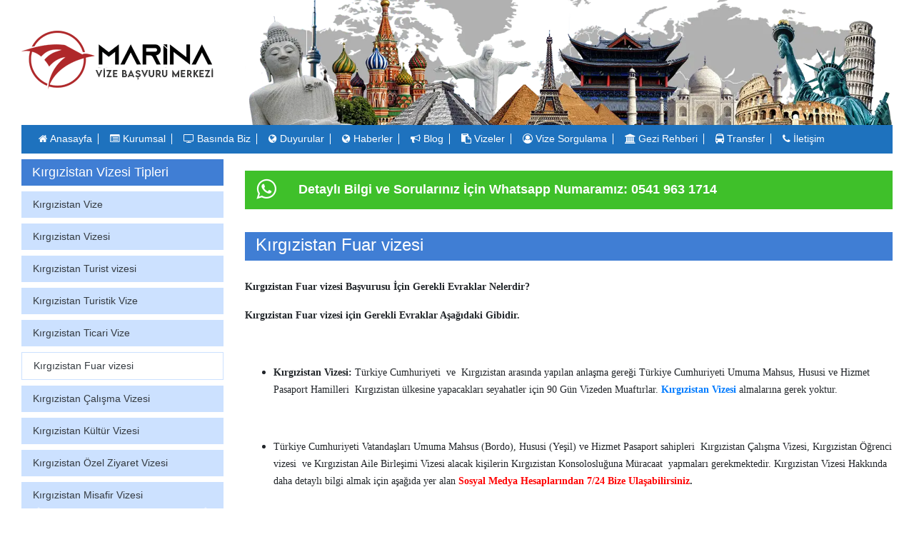

--- FILE ---
content_type: text/html; charset=UTF-8
request_url: https://www.marinavize.com/kirgizistan-konsoloslugu-vize-basvuru-islemleri/kirgizistan-fuar-vizesi
body_size: 10010
content:
<!DOCTYPE html>
<html>
<head>

	<!-- Required meta tags -->
	<meta charset="utf-8">
	<meta name="viewport" content="width=device-width, initial-scale=1, shrink-to-fit=no">
	<link rel="icon"  type="image/png" href="https://www.marinavize.com/marina/galeri/fav.png">
<link rel="canonical" href="https://www.marinavize.com/kirgizistan-konsoloslugu-vize-basvuru-islemleri/kirgizistan-fuar-vizesi" > 
	<title>
		Kırgızistan Fuar vizesi Başvurusu | Marina Vize Başvuru Merkezi	</title>
	<meta name="description" content=
	"
	Kırgızistan Fuar vizesi Başvuru işlemlerinizi Türkiyenin Herhangi bir ilinden Marina Vize Başvuru Merkezi Aracılığıyla Yapabilirsiniz.								">
 								<meta name="keywords" content=
								"
								Kırgızistan Vize, Kırgızistan Fuar Vizesi, Kırgızistan Fuar vizesi işlemleri, Kırgızistan Fuar Vizesi Başvurusu, Kırgızistan Fuar Vizesi Ücreti, Kırgızistan Fuar Vizesi Alınır, Kırgızistan Fuar Vizesi Kaç para															">


<script src="https://code.jquery.com/jquery-3.5.1.slim.min.js" integrity="sha384-DfXdz2htPH0lsSSs5nCTpuj/zy4C+OGpamoFVy38MVBnE+IbbVYUew+OrCXaRkfj" crossorigin="anonymous"></script>
															<link rel="stylesheet" href="https://stackpath.bootstrapcdn.com/bootstrap/4.5.0/css/bootstrap.min.css" integrity="sha384-9aIt2nRpC12Uk9gS9baDl411NQApFmC26EwAOH8WgZl5MYYxFfc+NcPb1dKGj7Sk" crossorigin="anonymous">
															<link href="https://stackpath.bootstrapcdn.com/font-awesome/4.7.0/css/font-awesome.min.css" rel="stylesheet" integrity="sha384-wvfXpqpZZVQGK6TAh5PVlGOfQNHSoD2xbE+QkPxCAFlNEevoEH3Sl0sibVcOQVnN" crossorigin="anonymous">
															<link rel="stylesheet" type="text/css" href="https://www.marinavize.com/style.css">
															<link rel="stylesheet" type="text/css" href="https://cdnjs.cloudflare.com/ajax/libs/ekko-lightbox/5.3.0/ekko-lightbox.css">
                
														</head>
														<body >
															<header>
		<div class="container-fluid pc">

			<div class="row justify-content-center">
				<div class="col-7 logo col-md-3">
					<a href="https://www.marinavize.com/" title="Marina Vize">
						<img class="img-fluid" src="https://www.marinavize.com/marina/galeri/logo.png" alt="Marina Vize">
					</a>
				</div>
				<div class="col-5 pc-hide">
					<!-- Top Navigation Menu -->
					<div class="topnav">
						<!-- Navigation links (hidden by default) -->
						<div id="myLinks">
							<ul class="navbar-nav">
								<li class="nav-item active">
									<a class="nav-link"  title="Anasayfa" href="https://www.marinavize.com/">
										<i class="fa fa-home"></i> Anasayfa 
									</a>							
								</li>
								<li class="nav-item active">
									<a class="nav-link" title="kurumsal" href="https://www.marinavize.com/kurumsal">
										<i class=" fa fa-list-alt"></i> Kurumsal
									</a>							
								</li>
								<li class="nav-item active">
									<a class="nav-link" title="Basında Biz" href="https://www.marinavize.com/basinda-biz/">
										<i class=" fa fa-tv"></i > Basında Biz
									</a>							
								</li>
								<li class="nav-item active">
									<a class="nav-link"  href="https://www.marinavize.com/duyurular/">
										<i class=" fa fa-globe"></i> Duyurular
									</a>							
								</li>
								<li class="nav-item active">
									<a class="nav-link"  href="https://www.marinavize.com/news/">
										<i class=" fa fa-globe"></i> Haberler
									</a>							
								</li>
								<li class="nav-item active">
									<a  class="nav-link" href="https://www.marinavize.com/blog/">
										<i class=" fa fa-bullhorn"></i> Blog
									</a>							
								</li>
								
								<li class="nav-item active">
									<a  class="nav-link" href="https://www.marinavize.com/vizeler">
										<i class=" fa fa-paste"></i> Vizeler
									</a>							
								</li>
								<li class="nav-item active">
									<a  class="nav-link" href="https://www.marinavize.com/vize-sorgulama/">
										<i class="fa fa-user-circle-o"></i> Vize Sorgulama
									</a>						
								</li>
								<li class="nav-item active">
									<a  class="nav-link" href="https://www.marinavize.com/gezi-rehberi/">
										<i class="fa fa-university"></i > Gezi Rehberi
									</a>						
								</li>
								<li class="nav-item active">
									<a  class="nav-link" href="https://www.marinavize.com/transfer">
										<i class=" fa fa-bus"></i> Transfer
									</a>							
								</li>
								<li class="nav-item active">
									<a  class="nav-link" href="https://www.marinavize.com/iletisim">
										<i class=" fa fa-phone"></i> İletişim
									</a>				
								</li>
							</ul>
						</div>
						<!-- "Hamburger menu" / "Bar icon" to toggle the navigation links -->
						<a href="javascript:void(0);" class="icon" onclick="myFunction()">
							<i class="fa fa-bars"></i>
						</a>
					</div>

				</div>
				<div class="col-9 mobil-hide">
					<img class="img-fluid" src="https://www.marinavize.com/marina/galeri/top_bar-1.webp" alt="marina vize" title="marina vize">
				</div>

				<div class="col-12 mobil-hide  mx-auto">
					<nav class="navbar navbar-expand-md navbar-dark nav-spec ">
						<button class="navbar-toggler " type="button" data-toggle="collapse" data-target="#navbarNav" aria-controls="navbarNav" aria-expanded="false" aria-label="Toggle navigation">
							<span class="navbar-toggler-icon"></span>
						</button>
						<div class="collapse navbar-collapse" id="navbarNav">
							<ul class="navbar-nav">
								<li class="nav-item active">
									<a class="nav-link"  title="Anasayfa" href="https://www.marinavize.com/">
										<i class="fa fa-home"></i> Anasayfa 
										<span class="ml-2"> </span>
									</a>							
								</li>
								<li class="nav-item active">
									<a class="nav-link" title="kurumsal" href="https://www.marinavize.com/kurumsal">
										<i class=" fa fa-list-alt"></i> Kurumsal
										<span class="ml-2"> </span>
									</a>							
								</li>
								<li class="nav-item active">
									<a class="nav-link" title="Basında Biz" href="https://www.marinavize.com/basinda-biz/">
										<i class=" fa fa-tv"></i > Basında Biz
										<span class="ml-2"> </span>
									</a>							
								</li>
								<li class="nav-item active">
									<a class="nav-link"  href="https://www.marinavize.com/duyurular/">
										<i class=" fa fa-globe"></i> Duyurular
										<span class="ml-2"> </span>
									</a>							
								</li>
								<li class="nav-item active">
									<a class="nav-link"  href="https://www.marinavize.com/news/">
										<i class=" fa fa-globe"></i> Haberler
										<span class="ml-2"> </span>
									</a>							
								</li>
								<li class="nav-item active">
									<a  class="nav-link" href="https://www.marinavize.com/blog/">
										<i class=" fa fa-bullhorn"></i> Blog
										<span class="ml-2"> </span>
									</a>							
								</li>
							
								<li class="nav-item active">
									<a  class="nav-link" href="https://www.marinavize.com/vizeler">
										<i class=" fa fa-paste"></i> Vizeler
										<span class="ml-2"> </span>
									</a>							
								</li>
								<li class="nav-item active">
									<a  class="nav-link" href="https://www.marinavize.com/vize-sorgulama/">
										<i class="fa fa-user-circle-o"></i> Vize Sorgulama
										<span class="ml-2"> </span>
									</a>						
								</li>
								<li class="nav-item active">
									<a  class="nav-link" href="https://www.marinavize.com/gezi-rehberi/">
										<i class="fa fa-university"></i > Gezi Rehberi
										<span class="ml-2"> </span>
									</a>						
								</li>
								<li class="nav-item active">
									<a  class="nav-link" href="https://www.marinavize.com/transfer">
										<i class=" fa fa-bus"></i> Transfer
										<span class="ml-2"> </span>
									</a>							
								</li>
								<li class="nav-item active">
									<a  class="nav-link" href="https://www.marinavize.com/iletisim">
										<i class=" fa fa-phone"></i> İletişim
									</a>				
								</li>
							</ul>
						</div>
					</nav>	
				</div>

			</div>

				<div class="col-12  TopTel pc-hide ">
					<div class="row">
						<div class="col-6  Ttel">
							<a href="tel:+905389547458" onclick="gtag('event', 'phone', { 'event_category' : 'click'});"><i class="fa fa-phone-square"></i><p>Şimdi Arayın</p></a>
						</div>				



						<div class="col-6 Twhats" id="TopWhatsapp">
							<input type="hidden" name="" id="kategoricek" value="">
							<a rel="nofollow" href="https://api.whatsapp.com/send?phone=905389547458&amp;text=Merhaba"><i class="fa fa-whatsapp"></i><p>Şimdi Yazın</p></a>
						</div>
					</div>


					
				</div>


		</div>

	</header>
															<div class="container-fluid pc">
		<div class="row">
			<div class="col-4 col-md-3 mobil-hide">

				<div style="color: #ffffff;text-align: left;margin-bottom: 2px !important;padding-top: 5px !important;padding-bottom: 5px !important;padding-left: 15px !important;background-color: #407ed4 !important; font-size: 18px; font-weight: 400;  " class=" mt-2 " >Kırgızistan Vizesi Tipleri</div>

										<div class="mt-2 visa-type"  style="">
							<div class="pb-2">
							</div>
							<a class="ml-3 text-dark" href="https://www.marinavize.com/kirgizistan-konsoloslugu-vize-basvuru-islemleri/kirgizistan-vize" title="Kırgızistan Vize">Kırgızistan Vize</a>
							<div class="pt-2">
							</div>

						</div>

											<div class="mt-2 visa-type"  style="">
							<div class="pb-2">
							</div>
							<a class="ml-3 text-dark" href="https://www.marinavize.com/kirgizistan-konsoloslugu-vize-basvuru-islemleri/kirgizistan-vizesi" title="Kırgızistan Vizesi">Kırgızistan Vizesi</a>
							<div class="pt-2">
							</div>

						</div>

											<div class="mt-2 visa-type"  style="">
							<div class="pb-2">
							</div>
							<a class="ml-3 text-dark" href="https://www.marinavize.com/kirgizistan-konsoloslugu-vize-basvuru-islemleri/kirgizistan-turist-vizesi" title="Kırgızistan Turist vizesi">Kırgızistan Turist vizesi</a>
							<div class="pt-2">
							</div>

						</div>

											<div class="mt-2 visa-type"  style="">
							<div class="pb-2">
							</div>
							<a class="ml-3 text-dark" href="https://www.marinavize.com/kirgizistan-konsoloslugu-vize-basvuru-islemleri/kirgizistan-turistik-vize" title="Kırgızistan Turistik Vize">Kırgızistan Turistik Vize</a>
							<div class="pt-2">
							</div>

						</div>

											<div class="mt-2 visa-type"  style="">
							<div class="pb-2">
							</div>
							<a class="ml-3 text-dark" href="https://www.marinavize.com/kirgizistan-konsoloslugu-vize-basvuru-islemleri/kirgizistan-ticari-vize" title="Kırgızistan Ticari Vize">Kırgızistan Ticari Vize</a>
							<div class="pt-2">
							</div>

						</div>

											<div class="mt-2 visa-type"  style="background-color:#FFFFFF;    border: 1px solid #CCE1FF;}">
							<div class="pb-2">
							</div>
							<a class="ml-3 text-dark" href="https://www.marinavize.com/kirgizistan-konsoloslugu-vize-basvuru-islemleri/kirgizistan-fuar-vizesi" title="Kırgızistan Fuar vizesi">Kırgızistan Fuar vizesi</a>
							<div class="pt-2">
							</div>

						</div>

											<div class="mt-2 visa-type"  style="">
							<div class="pb-2">
							</div>
							<a class="ml-3 text-dark" href="https://www.marinavize.com/kirgizistan-konsoloslugu-vize-basvuru-islemleri/kirgizistan-calisma-vizesi" title="Kırgızistan Çalışma Vizesi">Kırgızistan Çalışma Vizesi</a>
							<div class="pt-2">
							</div>

						</div>

											<div class="mt-2 visa-type"  style="">
							<div class="pb-2">
							</div>
							<a class="ml-3 text-dark" href="https://www.marinavize.com/kirgizistan-konsoloslugu-vize-basvuru-islemleri/kirgizistan-kultur-vizesi" title="Kırgızistan Kültür Vizesi">Kırgızistan Kültür Vizesi</a>
							<div class="pt-2">
							</div>

						</div>

											<div class="mt-2 visa-type"  style="">
							<div class="pb-2">
							</div>
							<a class="ml-3 text-dark" href="https://www.marinavize.com/kirgizistan-konsoloslugu-vize-basvuru-islemleri/kirgizistan-ozel-ziyaret-vizesi" title="Kırgızistan Özel Ziyaret Vizesi">Kırgızistan Özel Ziyaret Vizesi</a>
							<div class="pt-2">
							</div>

						</div>

											<div class="mt-2 visa-type"  style="">
							<div class="pb-2">
							</div>
							<a class="ml-3 text-dark" href="https://www.marinavize.com/kirgizistan-konsoloslugu-vize-basvuru-islemleri/kirgizistan-misafir-vizesi" title="Kırgızistan Misafir Vizesi">Kırgızistan Misafir Vizesi</a>
							<div class="pt-2">
							</div>

						</div>

					
					<div class="row">
						<div class="col-12 mt-2">
							<div id="carouselExampleControls" class="carousel slide" data-ride="carousel">
								<div class="carousel-inner">
																			</div>
										<a class="carousel-control-prev" href="#carouselExampleControls" role="button" data-slide="prev">
											<span class="carousel-control-prev-icon" aria-hidden="true"></span>
											<span class="sr-only">Previous</span>
										</a>
										<a class="carousel-control-next" href="#carouselExampleControls" role="button" data-slide="next">
											<span class="carousel-control-next-icon" aria-hidden="true"></span>
											<span class="sr-only">Next</span>
										</a>
									</div>	
								</div>

								<div class="col-12 mt-4">
									<iframe width="100%" height="250" src="" frameborder="0" allow="accelerometer; autoplay; encrypted-media; gyroscope; picture-in-picture" allowfullscreen></iframe>
								</div>

							</div>

						</div>
						<div class="col-12 col-md-9">
							<br>
							<div class="visa-whatsapp-text-3 mobil-hide" style="background-color: #3FC02A; color:white; min-height: 50px;">
								<i class="fa fa-whatsapp fa-2x ml-3 visa-whatsapp" style="position:absolute; margin-top: 10px;"></i>
								<div  style="margin-left: 60px; padding: 15px;">
									<strong class="visa-whatsapp-text" style="font-size: 18px;line-height: 18px;"><span class="visa-whatsapp-text-1">Detaylı Bilgi ve Sorularınız İçin</span> <span class="visa-whatsapp-text-2"> Whatsapp Numaramız: 0541 963 1714</span></strong></div>

								</div>
								<div class="col-12 col-md-12">

									<div class="row mt-3">
										
										<div class="col-12 mt-1 col-md-2 mr-1 visa-menu visa-menu-basvuru text-center pc-hide" data-toggle="collapse" href="#collapseExample"role="button" aria-expanded="false" aria-controls="collapseExample">
											<a>
												<div class="mb-2"></div>
												<strong>Diğer Vize Çeşitleri</strong>
												<div class="mt-2"></div>
											</a>
										</div>


									</div>



								</div>
								<div class="container-fluid">
									<div class="row">

										<div class="col-12" >
											<div class="collapse" id="collapseExample">
												<div class="card card-body" style="border:none!important;">
																												<div class="mt-2 visa-type">
																<div class="pb-2">
																</div>
																<a class="ml-3 text-dark" href="https://www.marinavize.com/kirgizistan-konsoloslugu-vize-basvuru-islemleri/kirgizistan-vize">Kırgızistan Vize</a>
																<div class="pt-2">
																</div>

															</div>

																													<div class="mt-2 visa-type">
																<div class="pb-2">
																</div>
																<a class="ml-3 text-dark" href="https://www.marinavize.com/kirgizistan-konsoloslugu-vize-basvuru-islemleri/kirgizistan-vizesi">Kırgızistan Vizesi</a>
																<div class="pt-2">
																</div>

															</div>

																													<div class="mt-2 visa-type">
																<div class="pb-2">
																</div>
																<a class="ml-3 text-dark" href="https://www.marinavize.com/kirgizistan-konsoloslugu-vize-basvuru-islemleri/kirgizistan-turist-vizesi">Kırgızistan Turist vizesi</a>
																<div class="pt-2">
																</div>

															</div>

																													<div class="mt-2 visa-type">
																<div class="pb-2">
																</div>
																<a class="ml-3 text-dark" href="https://www.marinavize.com/kirgizistan-konsoloslugu-vize-basvuru-islemleri/kirgizistan-turistik-vize">Kırgızistan Turistik Vize</a>
																<div class="pt-2">
																</div>

															</div>

																													<div class="mt-2 visa-type">
																<div class="pb-2">
																</div>
																<a class="ml-3 text-dark" href="https://www.marinavize.com/kirgizistan-konsoloslugu-vize-basvuru-islemleri/kirgizistan-ticari-vize">Kırgızistan Ticari Vize</a>
																<div class="pt-2">
																</div>

															</div>

																													<div class="mt-2 visa-type">
																<div class="pb-2">
																</div>
																<a class="ml-3 text-dark" href="https://www.marinavize.com/kirgizistan-konsoloslugu-vize-basvuru-islemleri/kirgizistan-fuar-vizesi">Kırgızistan Fuar vizesi</a>
																<div class="pt-2">
																</div>

															</div>

																													<div class="mt-2 visa-type">
																<div class="pb-2">
																</div>
																<a class="ml-3 text-dark" href="https://www.marinavize.com/kirgizistan-konsoloslugu-vize-basvuru-islemleri/kirgizistan-calisma-vizesi">Kırgızistan Çalışma Vizesi</a>
																<div class="pt-2">
																</div>

															</div>

																													<div class="mt-2 visa-type">
																<div class="pb-2">
																</div>
																<a class="ml-3 text-dark" href="https://www.marinavize.com/kirgizistan-konsoloslugu-vize-basvuru-islemleri/kirgizistan-kultur-vizesi">Kırgızistan Kültür Vizesi</a>
																<div class="pt-2">
																</div>

															</div>

																													<div class="mt-2 visa-type">
																<div class="pb-2">
																</div>
																<a class="ml-3 text-dark" href="https://www.marinavize.com/kirgizistan-konsoloslugu-vize-basvuru-islemleri/kirgizistan-ozel-ziyaret-vizesi">Kırgızistan Özel Ziyaret Vizesi</a>
																<div class="pt-2">
																</div>

															</div>

																													<div class="mt-2 visa-type">
																<div class="pb-2">
																</div>
																<a class="ml-3 text-dark" href="https://www.marinavize.com/kirgizistan-konsoloslugu-vize-basvuru-islemleri/kirgizistan-misafir-vizesi">Kırgızistan Misafir Vizesi</a>
																<div class="pt-2">
																</div>

															</div>

														
													</div>
												</div>
											</div>
										</div>
									</div>
									<div class="col-12 col-md-12">
										<div class="row mt-3">

																<div class="col-12 mb-4" style="background-color: #407ED4;">
						<h4 class="mt-1" style="color: white;text-align: left; font-weight: 400 "> Kırgızistan Fuar vizesi 		
					</h4>
				</div>
 
				
				<div class="row">
					<div class="col-md-12">
						<p class="MsoNormal"><b><span style="font-size:10.5pt;line-height:115%;
font-family:&quot;Tahoma&quot;,&quot;sans-serif&quot;">Kırgızistan Fuar vizesi Başvurusu İçin Gerekli Evraklar
Nelerdir?</span></b><span style="font-size:10.5pt;line-height:115%;font-family:
&quot;Tahoma&quot;,&quot;sans-serif&quot;"><o:p></o:p></span></p><p class="MsoNormal"><b><span style="font-size:10.5pt;line-height:115%;
font-family:&quot;Tahoma&quot;,&quot;sans-serif&quot;">Kırgızistan Fuar vizesi için Gerekli Evraklar Aşağıdaki
Gibidir.</span></b><span style="font-size:10.5pt;line-height:115%;font-family:
&quot;Tahoma&quot;,&quot;sans-serif&quot;"><o:p></o:p></span></p><p class="MsoNormal"><o:p>&nbsp;</o:p></p><ul style="margin-top:0cm" type="disc">
 <li class="MsoNormal"><b><span style="font-size:10.5pt;line-height:115%;font-family:&quot;Tahoma&quot;,&quot;sans-serif&quot;">Kırgızistan
     Vizesi:&nbsp;</span></b><span style="font-size:10.5pt;line-height:115%;
     font-family:&quot;Tahoma&quot;,&quot;sans-serif&quot;">Türkiye Cumhuriyeti&nbsp; ve&nbsp; Kırgızistan
     arasında yapılan anlaşma gereği Türkiye Cumhuriyeti Umuma Mahsus, Hususi
     ve Hizmet Pasaport Hamilleri&nbsp; Kırgızistan&nbsp;ülkesine yapacakları
     seyahatler için 90 Gün Vizeden Muaftırlar.&nbsp;</span><a href="https://www.marinavize.com/kirgizistan-konsoloslugu-vize-basvuru-islemleri/kirgizistan-vizesi" target="_blank"><b><span style="font-size:10.5pt;line-height:115%;
     font-family:&quot;Tahoma&quot;,&quot;sans-serif&quot;">Kırgızistan Vizesi</span></b></a><span style="font-size:10.5pt;line-height:115%;font-family:&quot;Tahoma&quot;,&quot;sans-serif&quot;">&nbsp;almalarına
     gerek yoktur.<o:p></o:p></span></li>
</ul><p class="MsoNormal"><span style="font-size:10.5pt;line-height:115%;font-family:
&quot;Tahoma&quot;,&quot;sans-serif&quot;"><o:p>&nbsp;</o:p></span></p><ul style="margin-top:0cm" type="disc">
 <li class="MsoNormal"><span style="font-size:10.5pt;line-height:115%;font-family:&quot;Tahoma&quot;,&quot;sans-serif&quot;">Türkiye
     Cumhuriyeti Vatandaşları Umuma Mahsus (Bordo), Hususi (Yeşil) ve Hizmet
     Pasaport sahipleri&nbsp; Kırgızistan&nbsp;Çalışma Vizesi, Kırgızistan&nbsp;Öğrenci
     vizesi&nbsp; ve Kırgızistan&nbsp;Aile Birleşimi Vizesi alacak kişilerin Kırgızistan&nbsp;Konsolosluğuna
     Müracaat&nbsp; yapmaları gerekmektedir. Kırgızistan&nbsp;Vizesi Hakkında
     daha detaylı bilgi almak için aşağıda yer alan&nbsp;<b><span style="color:red">Sosyal Medya Hesaplarından 7/24 Bize Ulaşabilirsiniz</span>.</b>&nbsp;
     <o:p></o:p></span></li>
</ul><p class="MsoNormal"><span style="font-size:10.5pt;line-height:115%;font-family:
&quot;Tahoma&quot;,&quot;sans-serif&quot;"><o:p>&nbsp;</o:p></span></p><ul style="margin-top:0cm" type="disc">
 <li class="MsoNormal"><b><span style="font-size:10.5pt;line-height:115%;font-family:&quot;Tahoma&quot;,&quot;sans-serif&quot;">Kırgızistan
     Turist Vizesi:&nbsp;</span></b><span style="font-size:10.5pt;line-height:
     115%;font-family:&quot;Tahoma&quot;,&quot;sans-serif&quot;">Türkiye ve Kırgızistan arasında
     yapılan anlaşma sayesinde, turistik seyahatlerde belirli bir süre için
     vize istenmemektedir. Bir Türk vatandaşı, 6 aylık süre içinde Kırgızistan
     ülkesinde 90 gün kalma hakkına sahiptir. 90 günlük süre tek seferde kalma
     hakkına sahiptirler. 90 gün tamamlandıktan sonra ülkeden çıkış yapılması
     gerekmektedir.&nbsp;<o:p></o:p></span></li>
</ul><p class="MsoNormal"><span style="font-size:10.5pt;line-height:115%;font-family:
&quot;Tahoma&quot;,&quot;sans-serif&quot;"><o:p>&nbsp;</o:p></span></p><ul style="margin-top:0cm" type="disc">
 <li class="MsoNormal"><b><span style="font-size:10.5pt;line-height:115%;font-family:&quot;Tahoma&quot;,&quot;sans-serif&quot;">Kırgızistan
     Ticari Vize:&nbsp;</span></b><span style="font-size:10.5pt;line-height:
     115%;font-family:&quot;Tahoma&quot;,&quot;sans-serif&quot;">Türkiye Cumhuriyeti Umuma Mahsus,
     Hususi ve Hizmet Pasaport Hamilleri ticari amaçlı yapacakları
     seyahatlerden 90 günü aşmamak kaydıyla Vizeden muaftırlar.<o:p></o:p></span></li>
</ul><p class="MsoNormal"><span style="font-size:10.5pt;line-height:115%;font-family:
&quot;Tahoma&quot;,&quot;sans-serif&quot;"><o:p>&nbsp;</o:p></span></p><ul style="margin-top:0cm" type="disc">
 <li class="MsoNormal"><b><span style="font-size:10.5pt;line-height:115%;font-family:&quot;Tahoma&quot;,&quot;sans-serif&quot;">Kırgızistan
     Fuar Vizesi:&nbsp;</span></b><span style="font-size:10.5pt;line-height:
     115%;font-family:&quot;Tahoma&quot;,&quot;sans-serif&quot;">Türkiye Cumhuriyeti Umuma Mahsus,
     Hususi ve Hizmet Pasaport Hamilleri Fuara katılım amaçlı yapacakları
     seyahatlerden 90 günü aşmamak kaydıyla Vizeden muaftırlar.<o:p></o:p></span></li>
</ul><p class="MsoNormal"><span style="font-size:10.5pt;line-height:115%;font-family:
&quot;Tahoma&quot;,&quot;sans-serif&quot;"><o:p>&nbsp;</o:p></span></p><ul style="margin-top:0cm" type="disc">
 <li class="MsoNormal"><b><span style="font-size:10.5pt;line-height:115%;font-family:&quot;Tahoma&quot;,&quot;sans-serif&quot;">Kırgızistan
     Çalışma Vizesi:&nbsp;</span></b><span style="font-size:10.5pt;line-height:
     115%;font-family:&quot;Tahoma&quot;,&quot;sans-serif&quot;">Anılan ülkede çalışma iznine sahip
     olmak için, Kırgızistan Çalışma Bakanlığı birimine başvuru yapılması
     zorunludur. İzni alabilmek için çeşitli belgeler istenmektedir. Onaylanan
     izinler, 6 ay ya da 1 yıl süre için verilmektedir. Eğer, çok büyük bir
     yatırım söz konusu ise istisnai durumlarda 2 yıllık çalışma izni
     verilebilmektedir. Çalışma iznine sahip olan kişiler, izinde belirtilen iş
     yeri dışında çalışamazlar. Çalışma Vizesi işlemleri acentemiz tarafından yapılmamaktadır. Lütfen Konsoloslukla İletişime geçiniz. Diğer Ülke Vizeleri hakkında daha detaylı bilgi almak için aşağıda yer alan&nbsp;<b><span style="color:red">Sosyal Medya Hesaplarından 7/24 Bize Ulaşabilirsiniz</span></b>.&nbsp;<br>
     <!--[if !supportLineBreakNewLine]--><br>
     <!--[endif]--><o:p></o:p></span></li>
 <li class="MsoNormal"><b><span style="font-size:10.5pt;line-height:115%;font-family:&quot;Tahoma&quot;,&quot;sans-serif&quot;">Kırgızistan&nbsp;Eğitim
     Vizesi:&nbsp;&nbsp;</span></b><span style="font-size:10.5pt;line-height:
     115%;font-family:&quot;Tahoma&quot;,&quot;sans-serif&quot;">Kırgızistan ülkesinde bulunan
     herhangi bir üniversitenin kabul davetiyesini alan öğrenciler, eğitim ya
     da vize danışmanlığı yapan firmalardan destek alarak gerekli belgeleri
     hazırlayabilirler. Öğrencilerden istenen belgeler detaylı bilgi almak
     için&nbsp;Kırgızistan&nbsp;Konsolosluğuna Müracaat&nbsp; yapmaları
     gerekmektedir. Kırgızistan Eğitim Vizesi işlemleri acentemiz tarafından yapılmamaktadır. Lütfen Konsoloslukla İletişime geçiniz. Diğer Ülke Vizeleri hakkında daha detaylı bilgi almak
     için aşağıda yer alan&nbsp;<b><span style="color:red">Sosyal Medya
     Hesaplarından 7/24 Bize Ulaşabilirsiniz.</span></b><o:p></o:p></span></li>
</ul><p class="MsoNormal"><span style="font-size:10.5pt;line-height:115%;font-family:
&quot;Tahoma&quot;,&quot;sans-serif&quot;"><o:p>&nbsp;</o:p></span></p><p style="margin: 10px 0px 22px; border-color: rgb(225, 225, 225); border-style: solid; border-width: 0px; zoom: 1; -webkit-tap-highlight-color: rgba(0, 0, 0, 0); color: rgb(51, 51, 51); font-family: tahoma; font-size: 14px;">





























</p><ul style="margin-top:0cm" type="disc">
 <li class="MsoNormal"><b><span style="font-size:10.5pt;line-height:115%;font-family:&quot;Tahoma&quot;,&quot;sans-serif&quot;">Kırgızistan
     Aile Birleşim Vizesi (Kırgızistan Evlilik Vizesi):&nbsp;</span></b><span style="font-size:10.5pt;line-height:115%;font-family:&quot;Tahoma&quot;,&quot;sans-serif&quot;">Kırgızistan
     vatandaşı ile evliyseniz ya da orda oturumu olan eşinizden dolayı vize
     almak isteyen kişilerin Aile birleşim vizesi almaları gerekmektedir. Aile
     Birleşim vizesi&nbsp;hakkında detaylı bilgi almak için&nbsp;Kırgızistan&nbsp;Konsolosluğuna
     Müracaat&nbsp; yapmaları gerekmektedir. Kırgızistan&nbsp;Aile birleşim
     Vizesi işlemleri acentemiz tarafından yapılmamaktadır. Lütfen Konsoloslukla İletişime geçiniz. Diğer Ülke Vizeleri hakkında daha detaylı bilgi almak için aşağıda yer alan&nbsp;<b><span style="color:red">Sosyal Medya Hesaplarından 7/24 Bize Ulaşabilirsiniz.</span></b><o:p></o:p></span></li>
</ul>    													<div class="col-12">
								<img class="img-fluid" src="https://www.marinavize.com/baslik.gif">
								<div class="row">

									<div class="col">
										<img class="img-fluid" src="https://www.marinavize.com/facebook.png" alt="Marina Vize"  />
									</div>
									<div class="col">
										<img class="img-fluid" src="https://www.marinavize.com/twitter.png" alt="Marina Vize"  />
									</div>
									<div class="col">
										<img class="img-fluid" src="https://www.marinavize.com/instagram.png" alt="Marina Vize"  />
									</div>

								</div>


							</div>
																	</div>
				</div>
										<div class="container-fluid mt-4 pc">
							<h4 class="mt-1 custom-baslik" style="color: white;text-align: left; line-height: 20px; 
							font-size: 18px; font-weight: 500 "> &nbsp;&nbsp;Kırgızistan Fuar vizesi Ücreti
						</h4>
						<div class="table-responsive" style=" border:1px solid #E3E5E5;font-size:14px;">

							<table style="display: table;" class="table table-responsive ">
								<thead>
									<tr class="footable-header">
										<th style="display: table-cell; text-align: center; border:1px solid #E3E5E5;font-size:14px;">Vize Süresi</th>
										<th style="display: table-cell; text-align: center; border:1px solid #E3E5E5;font-size:14px;">Vize Tipi</th>
										<th style="display: table-cell; text-align: center; border:1px solid #E3E5E5;font-size:14px;">Giriş Sayısı</th>
										<th style="display: table-cell; text-align: center; border:1px solid #E3E5E5;font-size:14px;">İşlem Süresi</th>
										<th style="display: table-cell; text-align: center; border:1px solid #E3E5E5;font-size:14px;">Toplam Ücret</th>
									</tr>
								</thead>
								<tbody>
																	</tbody>
							</table>
							<div >
															</div>
						</div>
					</div>

				
								<div class="row mt-3">
					<div class="col-12">
						<div class="row">
							<div class="mr-1 ml-3" style="position:relative;border-radius: 50%;width: 33px;height: 33px;background: #55EB4C;border: 3px solid #55EB4C;"><a rel="nofollow" href="https://api.whatsapp.com/send?text=Rusya%20Vize%20https%3A%2F%2Fwww.marinavize.com%2Frusya-konsoloslugu-vize-basvuru-islemleri%2Frusya-vize" title="whatsapp"><i style="margin-top:2px;color:white;margin-left: 4px;font-size:23px;" class="fa fa-whatsapp fa-2x"></i> </a>
							</div>
							<div class="mr-1" style="border-radius: 50%;width: 33px;height: 33px;background: #3C589A;border: 3px solid #3C589A;">
								<a rel="nofollow" href="https://www.facebook.com/login.php?skip_api_login=1&api_key=966242223397117&signed_next=1&next=https%3A%2F%2Fwww.facebook.com%2Fsharer%2Fsharer.php%3Fu%3Dhttps%253A%252F%252Fwww.marinavize.com%252Frusya-konsoloslugu-vize-basvuru-islemleri%252Frusya-vize&cancel_url=https%3A%2F%2Fwww.facebook.com%2Fdialog%2Fclose_window%2F%3Fapp_id%3D966242223397117%26connect%3D0%23_%3D_&display=popup&locale=tr_TR">
									<i style="margin-top:2px;color:white;margin-left: 7px;font-size:23px;" class="fa fa-facebook fa-2x"></i> 
								</a>
							</div>
							<div class="mr-1" style="border-radius: 50%;width: 33px;height: 33px;background: #55ACEE;border: 3px solid #55ACEE;">
								<a rel="nofollow" href="https://twitter.com/intent/tweet?text=Rusya%20Vize&url=https%3A%2F%2Fwww.marinavize.com%2Frusya-konsoloslugu-vize-basvuru-islemleri%2Frusya-vize">
									<i style="margin-top:2px;color:white;margin-left: 4px;font-size:23px;" class="fa fa-twitter fa-2x"></i>
								</a> 
							</div>
							<div class="mr-1" style="border-radius: 50%;width: 33px;height: 33px;background: #0077B5;border: 3px solid #0077B5;">
								<a rel="nofollow" href="https://www.linkedin.com/uas/login?session_redirect=https%3A%2F%2Fwww.linkedin.com%2FshareArticle%3Fmini%3Dtrue%26url%3Dhttps%253A%252F%252Fwww.marinavize.com%252Frusya-konsoloslugu-vize-basvuru-islemleri%252Frusya-vize%26title%3DRusya%2520Vize"><i style="margin-top:2px;color:white;margin-left: 4px;font-size:23px;" class="fa fa-linkedin fa-2x"></i></a> 
							</div>
							<div class="mr-1" style="border-radius: 50%;width: 33px;height: 33px;background: #DD4B39;border: 3px solid #DD4B39;">
								<a rel="nofollow" href="https://plus.google.com/up/?continue=https://plus.google.com/share?url%3Dhttps://www.marinavize.com/rusya-konsoloslugu-vize-basvuru-islemleri/rusya-vize"><i style="margin-top:3px;color:white;margin-left: 2px;font-size:20px;" class="fa fa-google-plus fa-2x"></i> </a>
							</div>
							<div class="mr-1" style="border-radius: 50%;width: 33px;height: 33px;background: #8B628F;border: 3px solid #8B628F;">
								<a  rel="nofollow" href="viber://forward?text=Rusya%20Vize https%3A%2F%2Fwww.marinavize.com%2Frusya-konsoloslugu-vize-basvuru-islemleri%2Frusya-vize"><i style="margin-top:2px;color:white;margin-left: 4px;font-size:23px;" class="fa fa-phone fa-2x"></i></a>
							</div>
							<div class="mr-1" style="border-radius: 50%;width: 33px;height: 33px;background: #29435D;border: 3px solid #29435D;">
								<a rel="nofollow" href="https://www.tumblr.com/share?v=3&u=https%3A%2F%2Fwww.marinavize.com%2Frusya-konsoloslugu-vize-basvuru-islemleri%2Frusya-vize&t=Rusya%20Vize&s=">
									<i style="margin-top:2px;color:white;margin-left: 6px;font-size:23px;" class="fa fa-tumblr fa-2x"></i>
								</a>
							</div>
							<div class="mr-1" style="border-radius: 50%;width: 33px;height: 33px;background: #CC2329;border: 3px solid #CC2329;">
								<a rel="nofollow" href="https://tr.pinterest.com/marinavize/"><i style="margin-top:2px;color:white;margin-left: 3px;font-size:23px;" class="fa fa-pinterest fa-2x"></i></a> 
							</div>

							<div class="mr-1" style="border-radius: 50%;width: 33px;height: 33px;background: #649A3F;border: 3px solid #649A3F;">			<a href=""><i style="margin-top:2px;color:white;margin-left: 3px;font-size:20px;" class="fa fa-envelope fa-2x"></i> </a>
							</div>
							<div class="mr-1" style="border-radius: 50%;width: 33px;height: 33px;background: #FD6500;border: 3px solid #FD6500;">
								<a onclick="window.print()" href="">
									<i style="margin-top:1px;color:white;margin-left: 3px;font-size:23px;" class="fa fa-print fa-2x"></i> 
								</a>

							</div>

						</div>

					</div>
				</div>
 
 	<div class="col-12 desktop-hide">
 <iframe width="100%" height="250" src="" frameborder="0" allow="accelerometer; autoplay; encrypted-media; gyroscope; picture-in-picture" allowfullscreen></iframe>
 </div>
									
				
					</div>


	</div>

	<div class="row mt-3">

		<div class="col-12 col-md-6">
			<h2 style="color: #ffffff;text-align: center;font-size: 15px;" class="custom-baslik">Büyükelçilik / Konsolosluk</h2>
								<h3 style="color: #ffffff;text-align: left;font-size: 12px;background-color: #EFEFEF;color:black;">&nbsp;Kırgızistan Ankara Büyükelçiliği</h3>

					<p><i style="color: rgb(38, 43, 44); font-family: Dp-SansSerif, &quot;Helvetica Neue&quot;, Helvetica, Arial, sans-serif; font-size: 14px;">Ambassador&nbsp;<span style="font-weight: 700;">Ruslan Kazakbaev</span></i><br style="color: rgb(38, 43, 44); font-family: Dp-SansSerif, &quot;Helvetica Neue&quot;, Helvetica, Arial, sans-serif; font-size: 14px;"><br style="color: rgb(38, 43, 44); font-family: Dp-SansSerif, &quot;Helvetica Neue&quot;, Helvetica, Arial, sans-serif; font-size: 14px;"><span style="font-weight: 700; color: rgb(38, 43, 44); font-family: Dp-SansSerif, &quot;Helvetica Neue&quot;, Helvetica, Arial, sans-serif; font-size: 14px;">Chancery:</span><br style="color: rgb(38, 43, 44); font-family: Dp-SansSerif, &quot;Helvetica Neue&quot;, Helvetica, Arial, sans-serif; font-size: 14px;"><span style="color: rgb(38, 43, 44); font-family: Dp-SansSerif, &quot;Helvetica Neue&quot;, Helvetica, Arial, sans-serif; font-size: 14px;">Turan Güneş Bulvarı Galip Erdem Cad. No: 25, 06450 Yıldız Oran</span><br style="color: rgb(38, 43, 44); font-family: Dp-SansSerif, &quot;Helvetica Neue&quot;, Helvetica, Arial, sans-serif; font-size: 14px;"><abbr title="Telephone" style="border-bottom: 1px dotted rgb(119, 119, 119); color: rgb(38, 43, 44); font-family: Dp-SansSerif, &quot;Helvetica Neue&quot;, Helvetica, Arial, sans-serif; font-size: 14px;"><span class="fa fa-phone fa-fw" style="font-weight: normal; font-stretch: normal; font-family: FontAwesome; font-size: inherit; width: 1.28571em;"></span></abbr><span style="color: rgb(38, 43, 44); font-family: Dp-SansSerif, &quot;Helvetica Neue&quot;, Helvetica, Arial, sans-serif; font-size: 14px;">&nbsp;: +90 (312) 491 3507</span><br style="color: rgb(38, 43, 44); font-family: Dp-SansSerif, &quot;Helvetica Neue&quot;, Helvetica, Arial, sans-serif; font-size: 14px;"><abbr title="Telephone 2" style="border-bottom: 1px dotted rgb(119, 119, 119); color: rgb(38, 43, 44); font-family: Dp-SansSerif, &quot;Helvetica Neue&quot;, Helvetica, Arial, sans-serif; font-size: 14px;"><span class="fa fa-phone fa-fw" style="font-weight: normal; font-stretch: normal; font-family: FontAwesome; font-size: inherit; width: 1.28571em;"></span></abbr><span style="color: rgb(38, 43, 44); font-family: Dp-SansSerif, &quot;Helvetica Neue&quot;, Helvetica, Arial, sans-serif; font-size: 14px;">&nbsp;: +90 (312) 491 3506</span><br style="color: rgb(38, 43, 44); font-family: Dp-SansSerif, &quot;Helvetica Neue&quot;, Helvetica, Arial, sans-serif; font-size: 14px;"><abbr title="Fax" style="border-bottom: 1px dotted rgb(119, 119, 119); color: rgb(38, 43, 44); font-family: Dp-SansSerif, &quot;Helvetica Neue&quot;, Helvetica, Arial, sans-serif; font-size: 14px;"><span class="fa fa-fax fa-fw" style="font-weight: normal; font-stretch: normal; font-family: FontAwesome; font-size: inherit; width: 1.28571em;"></span></abbr><span style="color: rgb(38, 43, 44); font-family: Dp-SansSerif, &quot;Helvetica Neue&quot;, Helvetica, Arial, sans-serif; font-size: 14px;">&nbsp;: +90 (312) 491 3513</span><br style="color: rgb(38, 43, 44); font-family: Dp-SansSerif, &quot;Helvetica Neue&quot;, Helvetica, Arial, sans-serif; font-size: 14px;"><abbr title="Email" style="border-bottom: 1px dotted rgb(119, 119, 119); color: rgb(38, 43, 44); font-family: Dp-SansSerif, &quot;Helvetica Neue&quot;, Helvetica, Arial, sans-serif; font-size: 14px;"><span class="fa fa-envelope fa-fw" style="font-weight: normal; font-stretch: normal; font-family: FontAwesome; font-size: inherit; width: 1.28571em;"></span></abbr><span style="color: rgb(38, 43, 44); font-family: Dp-SansSerif, &quot;Helvetica Neue&quot;, Helvetica, Arial, sans-serif; font-size: 14px;">&nbsp;:&nbsp;</span><a href="/cdn-cgi/l/email-protection#bcd7dbd9d1deddcfcfc592c8cefcd1dadd92dbd3ca92d7db" style="color: rgb(2, 180, 205); background-color: rgb(255, 255, 255); transition: all 0.25s ease-out 0s; font-family: Dp-SansSerif, &quot;Helvetica Neue&quot;, Helvetica, Arial, sans-serif; font-size: 14px;"><span class="__cf_email__" data-cfemail="254e424048474456565c0b5157654843440b424a530b4e42">[email&#160;protected]</span></a><span style="color: rgb(38, 43, 44); font-family: Dp-SansSerif, &quot;Helvetica Neue&quot;, Helvetica, Arial, sans-serif; font-size: 14px;"></span><br style="color: rgb(38, 43, 44); font-family: Dp-SansSerif, &quot;Helvetica Neue&quot;, Helvetica, Arial, sans-serif; font-size: 14px;"><abbr title="Web" style="border-bottom: 1px dotted rgb(119, 119, 119); color: rgb(38, 43, 44); font-family: Dp-SansSerif, &quot;Helvetica Neue&quot;, Helvetica, Arial, sans-serif; font-size: 14px;"><span class="fa fa-window-maximize fa-fw" style="font-weight: normal; font-stretch: normal; font-family: FontAwesome; font-size: inherit; width: 1.28571em;"></span></abbr><span style="color: rgb(38, 43, 44); font-family: Dp-SansSerif, &quot;Helvetica Neue&quot;, Helvetica, Arial, sans-serif; font-size: 14px;">&nbsp;:&nbsp;</span><a href="https://cd.mfa.gov.tr/mission/mfa.gov.kg/ankara" target="_blank" style="color: rgb(2, 180, 205); background-color: rgb(255, 255, 255); transition: all 0.25s ease-out 0s; font-family: Dp-SansSerif, &quot;Helvetica Neue&quot;, Helvetica, Arial, sans-serif; font-size: 14px;">mfa.gov.kg/ankara</a><span style="color: rgb(38, 43, 44); font-family: Dp-SansSerif, &quot;Helvetica Neue&quot;, Helvetica, Arial, sans-serif; font-size: 14px;"></span><br style="color: rgb(38, 43, 44); font-family: Dp-SansSerif, &quot;Helvetica Neue&quot;, Helvetica, Arial, sans-serif; font-size: 14px;"><br style="color: rgb(38, 43, 44); font-family: Dp-SansSerif, &quot;Helvetica Neue&quot;, Helvetica, Arial, sans-serif; font-size: 14px;"><span style="font-weight: 700; color: rgb(38, 43, 44); font-family: Dp-SansSerif, &quot;Helvetica Neue&quot;, Helvetica, Arial, sans-serif; font-size: 14px;">Office Hours:</span><br style="color: rgb(38, 43, 44); font-family: Dp-SansSerif, &quot;Helvetica Neue&quot;, Helvetica, Arial, sans-serif; font-size: 14px;"><p style="margin-right: 0px; margin-bottom: 10px; margin-left: 0px; color: rgb(38, 43, 44); font-family: Dp-SansSerif, &quot;Helvetica Neue&quot;, Helvetica, Arial, sans-serif; font-size: 14px;">Monday-Friday: 09.00-13.00/14.00-18.00</p> </p>
													<h3 style="color: #ffffff;text-align: left;font-size: 12px;background-color: #EFEFEF;color:black;">&nbsp;Kırgızistan İstanbul Başkonsolosluğu</h3>

					<p><i style="color: rgb(38, 43, 44); font-family: Dp-SansSerif, &quot;Helvetica Neue&quot;, Helvetica, Arial, sans-serif; font-size: 14px;">Consul General&nbsp;<span style="font-weight: 700;">LIRA SYDYKOVA</span></i><br style="color: rgb(38, 43, 44); font-family: Dp-SansSerif, &quot;Helvetica Neue&quot;, Helvetica, Arial, sans-serif; font-size: 14px;"><br style="color: rgb(38, 43, 44); font-family: Dp-SansSerif, &quot;Helvetica Neue&quot;, Helvetica, Arial, sans-serif; font-size: 14px;"><span style="font-weight: 700; color: rgb(38, 43, 44); font-family: Dp-SansSerif, &quot;Helvetica Neue&quot;, Helvetica, Arial, sans-serif; font-size: 14px;">Chancery:</span><br style="color: rgb(38, 43, 44); font-family: Dp-SansSerif, &quot;Helvetica Neue&quot;, Helvetica, Arial, sans-serif; font-size: 14px;"><span style="color: rgb(38, 43, 44); font-family: Dp-SansSerif, &quot;Helvetica Neue&quot;, Helvetica, Arial, sans-serif; font-size: 14px;">La Martin Caddesi, No.7, Taksim / İSTANBUL</span><br style="color: rgb(38, 43, 44); font-family: Dp-SansSerif, &quot;Helvetica Neue&quot;, Helvetica, Arial, sans-serif; font-size: 14px;"><abbr title="Telephone" style="border-bottom: 1px dotted rgb(119, 119, 119); color: rgb(38, 43, 44); font-family: Dp-SansSerif, &quot;Helvetica Neue&quot;, Helvetica, Arial, sans-serif; font-size: 14px;"><span class="fa fa-phone fa-fw" style="font-weight: normal; font-stretch: normal; font-family: FontAwesome; font-size: inherit; width: 1.28571em;"></span></abbr><span style="color: rgb(38, 43, 44); font-family: Dp-SansSerif, &quot;Helvetica Neue&quot;, Helvetica, Arial, sans-serif; font-size: 14px;">&nbsp;: +90 (212) 2353737</span><br style="color: rgb(38, 43, 44); font-family: Dp-SansSerif, &quot;Helvetica Neue&quot;, Helvetica, Arial, sans-serif; font-size: 14px;"><abbr title="Telephone 2" style="border-bottom: 1px dotted rgb(119, 119, 119); color: rgb(38, 43, 44); font-family: Dp-SansSerif, &quot;Helvetica Neue&quot;, Helvetica, Arial, sans-serif; font-size: 14px;"><span class="fa fa-phone fa-fw" style="font-weight: normal; font-stretch: normal; font-family: FontAwesome; font-size: inherit; width: 1.28571em;"></span></abbr><span style="color: rgb(38, 43, 44); font-family: Dp-SansSerif, &quot;Helvetica Neue&quot;, Helvetica, Arial, sans-serif; font-size: 14px;">&nbsp;: +90 (212) 2356767</span><br style="color: rgb(38, 43, 44); font-family: Dp-SansSerif, &quot;Helvetica Neue&quot;, Helvetica, Arial, sans-serif; font-size: 14px;"><abbr title="Fax" style="border-bottom: 1px dotted rgb(119, 119, 119); color: rgb(38, 43, 44); font-family: Dp-SansSerif, &quot;Helvetica Neue&quot;, Helvetica, Arial, sans-serif; font-size: 14px;"><span class="fa fa-fax fa-fw" style="font-weight: normal; font-stretch: normal; font-family: FontAwesome; font-size: inherit; width: 1.28571em;"></span></abbr><span style="color: rgb(38, 43, 44); font-family: Dp-SansSerif, &quot;Helvetica Neue&quot;, Helvetica, Arial, sans-serif; font-size: 14px;">&nbsp;: +90 (212) 2359293</span><br style="color: rgb(38, 43, 44); font-family: Dp-SansSerif, &quot;Helvetica Neue&quot;, Helvetica, Arial, sans-serif; font-size: 14px;"><abbr title="Email" style="border-bottom: 1px dotted rgb(119, 119, 119); color: rgb(38, 43, 44); font-family: Dp-SansSerif, &quot;Helvetica Neue&quot;, Helvetica, Arial, sans-serif; font-size: 14px;"><span class="fa fa-envelope fa-fw" style="font-weight: normal; font-stretch: normal; font-family: FontAwesome; font-size: inherit; width: 1.28571em;"></span></abbr><span style="color: rgb(38, 43, 44); font-family: Dp-SansSerif, &quot;Helvetica Neue&quot;, Helvetica, Arial, sans-serif; font-size: 14px;">&nbsp;:&nbsp;</span><a href="/cdn-cgi/l/email-protection#d5beb2b6babba6a0b9b4a1b0fbb2b0bba6a195b2b8b4bcb9fbb6bab8" style="color: rgb(2, 180, 205); background-color: rgb(255, 255, 255); transition: all 0.25s ease-out 0s; font-family: Dp-SansSerif, &quot;Helvetica Neue&quot;, Helvetica, Arial, sans-serif; font-size: 14px;"><span class="__cf_email__" data-cfemail="97fcf0f4f8f9e4e2fbf6e3f2b9f0f2f9e4e3d7f0faf6fefbb9f4f8fa">[email&#160;protected]</span></a><span style="color: rgb(38, 43, 44); font-family: Dp-SansSerif, &quot;Helvetica Neue&quot;, Helvetica, Arial, sans-serif; font-size: 14px;"></span><br style="color: rgb(38, 43, 44); font-family: Dp-SansSerif, &quot;Helvetica Neue&quot;, Helvetica, Arial, sans-serif; font-size: 14px;"><abbr title="Web" style="border-bottom: 1px dotted rgb(119, 119, 119); color: rgb(38, 43, 44); font-family: Dp-SansSerif, &quot;Helvetica Neue&quot;, Helvetica, Arial, sans-serif; font-size: 14px;"><span class="fa fa-window-maximize fa-fw" style="font-weight: normal; font-stretch: normal; font-family: FontAwesome; font-size: inherit; width: 1.28571em;"></span></abbr><span style="color: rgb(38, 43, 44); font-family: Dp-SansSerif, &quot;Helvetica Neue&quot;, Helvetica, Arial, sans-serif; font-size: 14px;">&nbsp;:&nbsp;</span><a href="https://cd.mfa.gov.tr/mission/www.mfa.gov.kg/istanbul" target="_blank" style="color: rgb(2, 180, 205); background-color: rgb(255, 255, 255); transition: all 0.25s ease-out 0s; font-family: Dp-SansSerif, &quot;Helvetica Neue&quot;, Helvetica, Arial, sans-serif; font-size: 14px;">www.mfa.gov.kg/istanbul</a></p>
								


			
		

	</div>

	<div class="col-12 col-md-6">
		<h2 style="color: #ffffff;text-align: center;font-size: 15px;" class="custom-baslik">Ülke Bilgileri</h2>
		<table class="glbltbl" border="0" width="100%" cellspacing="0" cellpadding="5">
			<tbody>
				<tr style="border: 1px solid #DDDDDD;">
					<td style="border: 1px solid #DDDDDD;" align="right" width="35%"><b>Resmi Adı</b></td>
					<td  style="font-size :14px;" width="65%">Kırgız Cumhuriyeti</td>
				</tr>
				<tr style="border: 1px solid #DDDDDD;">
					<td style="border: 1px solid #DDDDDD;" align="right"><b>Bayrak</b></td>
					<td>
						<i class="sprite sprite-kirgizistan"></i>
					</td>

				</tr>
				<tr style="border: 1px solid #DDDDDD;">
					<td style="border: 1px solid #DDDDDD;" align="right"><b>Başkent</b></td>
					<td style="font-size :14px;">Bişkek</td>
				</tr>
				<tr style="border: 1px solid #DDDDDD;">
					<td style="border: 1px solid #DDDDDD;" align="right"><b>Nüfus</b></td>
					<td style="font-size :14px;">6,692.100 milyon</td>
				</tr>
				<tr style="border: 1px solid #DDDDDD;">
					<td style="border: 1px solid #DDDDDD;" align="right"><b>Yüzölçümü</b></td>
					<td style="font-size :14px;">199.900 km2</td>
				</tr>
				<tr style="border: 1px solid #DDDDDD;">
					<td style="border: 1px solid #DDDDDD;" align="right"><b>Para Birimi</b></td>
					<td style="font-size :14px;">Som</td>
				</tr>
				<tr style="border: 1px solid #DDDDDD;">
					<td style="border: 1px solid #DDDDDD;" align="right"><b>Milli Gelir</b></td>
					<td style="font-size :14px;">35,52 milyar$</td>
				</tr>
				<tr style="border: 1px solid #DDDDDD;">
					<td style="border: 1px solid #DDDDDD;" align="right"><b>Enflasyon</b></td>
					<td style="font-size :14px;">%17,50</td>
				</tr>
				<tr style="border: 1px solid #DDDDDD;">
					<td style="border: 1px solid #DDDDDD;" align="right"><b>İşsizlik Oranı</b></td>
					<td style="font-size :14px;">%6,6</td>
				</tr>
				<tr style="border: 1px solid #DDDDDD;">
					<td style="border: 1px solid #DDDDDD;" align="right"><b>Yaşam Süresi</b></td>
					<td style="font-size :14px;">Resmi Veri Yok</td>
				</tr>
				<tr style="border: 1px solid #DDDDDD;">
					<td style="border: 1px solid #DDDDDD;" align="right"><b>Telefon Kodu</b></td>
					<td style="font-size :14px;">+996</td>
				</tr>
			</tbody>
		</table>
	</div>
<div class="col-12 my-3">
<a href="/kirgizistan-vize-rejim-tablosu"  alt=" Kırgızistan Vize Rejim Tablosu" class="ulkeFlgBtn">
<img src="/image/bayrak/kg.png"><span> Kırgızistan Vize Rejim Tablosu</span></a>



</div>

<div class="col-12 my-3">					<div class="row">
					<div class="col-6 col-md-9">


						<div>
                            	
							<span style="color:#FF8C00" class="fa fa-star checked"></span>
							<span style="color:#FF8C00" class="fa fa-star checked"></span>
							<span style="color:#FF8C00" class="fa fa-star checked"></span>
							<span style="color:#FF8C00" class="fa fa-star"></span>
							<span style="color:#FF8C00" class="fa fa-star"></span>

							<span class="rating-rating">
								<span  class="value">4.90</span>
								<span class="grey">/</span>
								<span  class="grey">5</span>
								<span class="grey">( </span>
								<span  class="grey">842</span>
								<span class="grey">votes)</span>
							</span>
						</div>

						<script data-cfasync="false" src="/cdn-cgi/scripts/5c5dd728/cloudflare-static/email-decode.min.js"></script><script type="application/ld+json">{
							"@context": "https://schema.org/",
							"@type": "Product",
							"name": "kirgizistan-konsoloslugu-vize-basvuru-islemleri",
							"aggregateRating": {
							"@type": "AggregateRating",
							"ratingValue": "4.90",
							"bestRating": "5",
							"ratingCount": "842"
						}
					}</script> 
				</div>

			</div>
		</div>
<div class="col-12">


    </div>


</div>

</div>

</div>
<div class="container-fluid pc mt-3" style="background-color: #23282D;">
	
</div>

</div>

<div class="container-fluid pc">
	<div class="col-md-12">
		
<div class="row" style="background-color:#1E72BE;">
	<div class="col-12 col-md-2 mt-2">
	 
		<a href="https://www.tursab.org.tr/tr/ddsv" target="_blank" ><img  class="img-fluid center" src="/marina/galeri/tursab-dds-6937.png" /></a>

	</div>
	<div class="col-12 col-md-8 mt-4 mb-3 text-white" style="font-size: 10px;">
		                                                                                                                                                                                                                                                  <span style="color: rgb(255, 255, 255); font-family: "Open Sans", Arial, Helvetica, sans-serif; font-size: 10px; text-transform: uppercase; background-color: rgb(30, 114, 190);">COPYRİGHT © 2005-2025 MARİNA TURİZM BİLİŞİM TERCÜMANLIK HİZMETLERİ TİC.LTD.ŞTİ. TÜM HAKLARI SAKLIDIR. </span><a href="https://www.marinavize.com/gizlilik-sozlesmesi" class="altLink" style="border-color: rgb(225, 225, 225); border-style: solid; border-width: 0px; zoom: 1; -webkit-tap-highlight-color: rgba(0, 0, 0, 0); color: rgb(255, 255, 255); background: rgb(30, 114, 190); font-size: 9px; font-family: "Open Sans", Arial, Helvetica, sans-serif;">Gizlilik Sözleşmesi</a><span style="color: rgb(255, 255, 255); font-family: "Open Sans", Arial, Helvetica, sans-serif; font-size: 10px; text-transform: uppercase; background-color: rgb(30, 114, 190);"> - </span><a href="https://www.marinavize.com/kullanici-sozlesmesi" class="altLink" style="border-color: rgb(225, 225, 225); border-style: solid; border-width: 0px; zoom: 1; -webkit-tap-highlight-color: rgba(0, 0, 0, 0); color: rgb(255, 255, 255); background: rgb(30, 114, 190); font-size: 9px; font-family: "Open Sans", Arial, Helvetica, sans-serif;">Kullanıcı Sözleşmesi</a><span style="color: rgb(255, 255, 255); font-family: "Open Sans", Arial, Helvetica, sans-serif; font-size: 10px; text-transform: uppercase; background-color: rgb(30, 114, 190);"> - </span><a href="https://www.marinavize.com/kvkk" class="altLink" style="border-color: rgb(225, 225, 225); border-style: solid; border-width: 0px; zoom: 1; -webkit-tap-highlight-color: rgba(0, 0, 0, 0); color: rgb(255, 255, 255); background: rgb(30, 114, 190); font-size: 9px; font-family: "Open Sans", Arial, Helvetica, sans-serif;">KVKK Aydınlatma Metni</a><span style="color: rgb(255, 255, 255); font-family: "Open Sans", Arial, Helvetica, sans-serif; font-size: 10px; text-transform: uppercase; background-color: rgb(30, 114, 190);"></span><p style="border-color: rgb(225, 225, 225); border-style: solid; border-width: 0px; zoom: 1; -webkit-tap-highlight-color: rgba(0, 0, 0, 0); margin-right: 0px; margin-bottom: 0px; margin-left: 0px; color: rgb(255, 255, 255); font-family: "Open Sans", Arial, Helvetica, sans-serif; text-transform: uppercase; background-color: rgb(30, 114, 190); font-size: 8px; line-height: 11px;">MARİNAVİZE.COM SİTESİNDE YER ALAN TÜM METİN, RESİM VE İÇERİKLERİN TELİF HAKLARI MARİNA TURİZM'E AİTTİR. BASILI VEYA ELEKTRONİK BİR ORTAMDA İZİNSİZ KULLANILAMAZ VEYA KOPYALANAMAZ. İZİNSİZ KULLANAN KURUMLAR VE KİŞİLER HAKKINDA İLGİLİ MAKAMLAR NEZDİNDE İDARİ İŞLEMLER BAŞLATILACAKTIR.</p>                                                                                                                                                                                                                      	</div>

	<div class="col-12 col-md-2   mt-3">
		<div  class="center  social"  style="background-color: white;width: 130px!important;height: 40px;">
			<a class="ml-2" href="https://www.facebook.com/marinavize/" rel="nofollow" target="_blank">
				<i class="fa fa-facebook mt-2" style="color:#3257A7"></i>
			</a>
			<a class="ml-2" href="https://twitter.com/marinavize" rel="nofollow" target="_blank">
				<i class="fa fa-twitter mt-2" style="color:#00ACED"></i>
			</a>
			<a class="ml-2" href="https://www.instagram.com/marina.vize/" rel="nofollow" target="_blank">
				<i class="fa fa-instagram mt-2" style="color:#BC27AA"></i>
			</a>
			<a class="ml-2" href="https://www.youtube.com/c/marinavize" rel="nofollow" target="_blank">
				<i class="fa fa-youtube mt-2" style="color:#FF0000"></i>
			</a>
			<a class="ml-2" href="https://www.tiktok.com/@marina.vize" rel="nofollow" target="_blank">
				<svg xmlns="http://www.w3.org/2000/svg" x="0px" y="0px" width="16" height="16" viewBox="0 0 50 50">
    <path d="M41,4H9C6.243,4,4,6.243,4,9v32c0,2.757,2.243,5,5,5h32c2.757,0,5-2.243,5-5V9C46,6.243,43.757,4,41,4z M37.006,22.323 c-0.227,0.021-0.457,0.035-0.69,0.035c-2.623,0-4.928-1.349-6.269-3.388c0,5.349,0,11.435,0,11.537c0,4.709-3.818,8.527-8.527,8.527 s-8.527-3.818-8.527-8.527s3.818-8.527,8.527-8.527c0.178,0,0.352,0.016,0.527,0.027v4.202c-0.175-0.021-0.347-0.053-0.527-0.053 c-2.404,0-4.352,1.948-4.352,4.352s1.948,4.352,4.352,4.352s4.527-1.894,4.527-4.298c0-0.095,0.042-19.594,0.042-19.594h4.016 c0.378,3.591,3.277,6.425,6.901,6.685V22.323z"></path>
</svg>
			</a>
		</div>
	</div>


	<div style="display: none;" class="col-2  mx-auto mt-3">
		<div><a class="  text-white" href="https://www.marinavize.com/site_haritasi/">Site Haritası</a></div>
	</div>

</div>	</div>
</div>









<script src="https://cdnjs.cloudflare.com/ajax/libs/ekko-lightbox/5.3.0/ekko-lightbox.min.js"></script>
<script>
	$(document).on('click', '[data-toggle="lightbox"]', function(event) {
		event.preventDefault();
		$(this).ekkoLightbox({
			alwaysShowClose: true
		});

		$(".modal-header").css({'max-height':'1px','padding':'0.3rem 0.6rem','border-bottom':'none'});
		$(".modal-header .close").css({'padding':'0.3rem 0.7rem'});
	});
</script>
<script src="https://cdnjs.cloudflare.com/ajax/libs/popper.js/1.12.9/umd/popper.min.js" integrity="sha384-ApNbgh9B+Y1QKtv3Rn7W3mgPxhU9K/ScQsAP7hUibX39j7fakFPskvXusvfa0b4Q" crossorigin="anonymous"></script>
<script src="https://maxcdn.bootstrapcdn.com/bootstrap/4.0.0/js/bootstrap.min.js" integrity="sha384-JZR6Spejh4U02d8jOt6vLEHfe/JQGiRRSQQxSfFWpi1MquVdAyjUar5+76PVCmYl" crossorigin="anonymous"></script>
<script type="text/javascript">
	/* Toggle between showing and hiding the navigation menu links when the user clicks on the hamburger menu / bar icon */
	function myFunction() {
		var x = document.getElementById("myLinks");
		if (x.style.display === "block") {
			x.style.display = "none";
		} else {
			x.style.display = "block";
		}
	}
</script>
<script>
	$(".redLabel").click(function(){

		var c = $(this).find("button").attr("class");
		var res = c.split(' ');

		$(".redLabel").css("background-color","#FF4A4A");
		$(".redLabel").find("span").attr("class","text-white");
		$(".redLabel").find("button").css("color","white");
		$(this).css("background-color","#EBEBEB");
		$(this).find("span").attr("class","text-dark");
		$(this).find("button").css("color","black");



		if (res.length==2) {

			$(".redLabel").css("background-color","#FF4A4A");
			$(".redLabel").find("span").attr("class","text-white");
			$(".redLabel").find("button").css("color","white");
		}

	})

</script>

<style>
    .ulkeFlgBtn { display:flex; margin:10px 0px; }
    .ulkeFlgBtn img {  padding:5px; width:60px; height:60px; z-index:99; -webkit-border-top-left-radius: 10px;
-webkit-border-bottom-left-radius: 10px;
-moz-border-radius-topleft: 10px;
-moz-border-radius-bottomleft: 10px;
border-top-left-radius: 10px;
border-bottom-left-radius: 10px; background:#ddd}
    .ulkeFlgBtn span { background:#1E72BE; padding:8px; color:#fff; text-decoration: none; flex:1; align-content: center; font-weight: bold; -webkit-border-top-right-radius: 10px;
-webkit-border-bottom-right-radius: 10px;
-moz-border-radius-topright: 10px;
-moz-border-radius-bottomright: 10px;
border-top-right-radius: 10px;
border-bottom-right-radius: 10px;} 

  
</style>

</body>
</html>

--- FILE ---
content_type: text/css
request_url: https://www.marinavize.com/style.css
body_size: 5214
content:
body{
	font-family: "Open Sans",Arial,Helvetica,sans-serif;
}
.nav-spec{
	background-color: #1E72BE;
	height:40px;
}	
.nav-item{
	font-family: "Open Sans",Arial,Helvetica,sans-serif;
	font-size:13.5px;
	font-weight:400px;
}
.nav-item span{
	border-left: 1px solid white;
}
.visa-menu{
	font-size: 14px; background-color: #EBEBEB; border: 1px solid #808080; color:black;
}
.visa-menu-active{
	font-size: 14px; background-color: #1B69D5; border: 1px solid #808080; color:white;
}
.visa-menu a{
	color:black;
	text-decoration:none!important;
}
.visa-menu-active a{
	color:white;
	text-decoration:none!important;
}
.snippet{
	font-family: tahoma;
	font-size: 14px;
	line-height: 1.42857;
}
.pld_pagination {
	clear: both;
	width: 100%;
	padding: 0 15px 10px;
	box-sizing: border-box;
	text-align: center;
}

.pld_pagination .current {
	border-radius: 0;
	color: #1e72be !important;
	background: 0 0;
	padding: 7px 10px;
	display: inline-block;
	text-align: center;
	line-height: normal;
	box-shadow: none;
	text-shadow: none;
	font-size: 14px;
	text-transform: uppercase;
	border: 1px solid #1e72be;
	text-decoration: none !important;
}
.pld_pagination a, .pld_pagination a {
	color: #fff !important;
	background: #1e72be;
	padding: 7px 10px;
	display: inline-block;
	text-align: center;
	line-height: normal;
	box-shadow: none;
	text-shadow: none;
	font-size: 14px;
	text-transform: uppercase;
	border: 1px solid #e6e6e6;
	text-decoration: none !important;
}
.img-resp{
	width:382px;
	max-height:200px;
}

	.desktop-hide{
		display:none;
	}
@media only screen and (max-width: 775px) {
	.mobil-hide{
		display:none;
	}
 .desktop-hide{
  display: block;
 }

	.nav-spec{
		background-color: #1E72BE;
	}

	.social{
		margin-bottom:10px!important;
	}
	.info-btn{
		position: relative;
		margin-top: 200px;
		color:#56B0EE;
	}
	.info-btn-umumi{
		position: relative;
		margin-top: 30px;
		color:#56B0EE;
	}

	.info-btn-hususi{
		position: relative;
		margin-top: 300px;
		color:#56B0EE;
	}
	.modal-header{
		max-height:1px!important;
		padding: 0.3rem 0.6rem!important;
		border-bottom:none!important;
	}
	.modal-header .close {
		padding: 0.4rem 1rem!important;

	}
    #jssor_1{
        margin-left: 22px!important;
    }
  

}
@media only screen and (max-width: 500px) {
	.now-text{
		margin-left:50px!important;

	}
	.social-mobil{
		margin-left:-25px!important;
	}
	.visa-whatsapp{
		margin-top:20px!important;
	}

	.visa-whatsapp-text-2{
		position:absolute!important;
		margin-left:-185px!important;
		margin-top:40px!important;

	}
	.visa-whatsapp-text-3{
		min-height:60px!important;

	}
	.visa-whatsapp-text{
		font-size:13px!important;
	}

	.img-resp{
		width:300px;
		max-height:200px;
	}
}
@media only screen and (min-width: 775px) {
	.pc-hide{
		display:none;
	}
      #redLabel{
        height:50px;
    }
	.pc{
		max-width:1250px;
	}
	.logo{
		margin-top:40px;
	}
	.visa-menu-genel{
		max-width: 110px!important;
	}
	.visa-menu-gerekli{
		max-width: 140px!important;
	}
	.visa-menu-vize{
		max-width: 120px!important;
	}
	.visa-menu-islem{
		max-width: 120px!important;
	}
	.visa-menu-fotograf{
		max-width: 140px!important;
	}
	.visa-menu-basvuru{
		max-width: 140px!important;
	}
	#accordion{
		width:910px;
	}
	.social{
		margin-top:35px!important;
	}
	.info-btn{
		max-width:40px!important;
		position: relative;
		margin-top: 100px;
		color:#56B0EE;
	}
	.info-btn-umumi{
		max-width:40px!important;
		position: relative;
		margin-top: 10px;
		color:#56B0EE;
	}
	.info-btn-hususi{
		max-width:40px!important;
		position: relative;
		margin-top: 150px;
		color:#56B0EE;
	}
	.btn-rejim{
		width: 225px;
	}


}
/* Style the navigation menu */
.topnav {
	overflow:hidden;
}
.TopTel {
	font-size: 16px;
	font-weight: 700;
	text-transform: uppercase;
	padding: 0;
}
.TopTel .fa {
	font-size: 36px;
	margin-right: 10px;
	float: left;
	margin-left: 10px;
	color:white!important;

}
.TopTel p {
	margin-top: 10px;
	color:white!important;

}
.Ttel {
	background-color: #1e72be;
	padding: 15px 0 10px 5px;
}
.Twhats {
	background-color: #3fc02a;
	padding: 15px 0 10px 5px;
}
.center {
	display: block;
	margin-left: auto;
	margin-right: auto;
}
.visa-type{
	background-color: #CCE1FF;
	font-size: 14px; 
	font-weight: 500; 
}
.visa-type:hover{
	background-color: white;
	border: 1px solid #CCE1FF ;
}



/* Hide the links inside the navigation menu (except for logo/home) */
.topnav #myLinks {
	display: none;
	overflow:hidden;
	position:absolute;
	z-index:2;
	text-align:center;
	min-width:200px;
	margin:-70px;
	margin-top:30px;

}

/* Style navigation menu links */
.topnav a {
	color: #1e72be;
	padding: 14px 16px;
	text-decoration: none;
	font-size: 17px;
	display: block;
	background-color:#1E72BE;
	border: 1px solid #f2f2f2;
	color:white;
	line-height:1px;
}

/* Style the hamburger menu */
.topnav a.icon {
	background: white;
	display: block;
	position: absolute;
	right: 0;
	top: 0;
	color:#1E72BE;
}

/* Add a grey background color on mouse-over */
.topnav a:hover {
	background-color: #ddd;
	color: black;
}

.passbtn:hover{
	background-color:#2A2A2A;
	color:white!important;
}

.social-tel{

	background-color: #1e72be;
	padding: 15px 0 10px 5px;
	font-size: 16px;
	font-weight: 700;
	font-family: 'open sans';
	text-transform: uppercase;
	max-width: 300px;
	padding-left:200px;
	

}

.custom-baslik{
	color: #fff!important;
	line-height:25px!important;
	background-color:#407ED4!important;

}
h1{
	font-size: 17px!important;
	background-color:#407ED4!important;
	color: #fff!important;
	line-height:25px!important;
	text-align: center!important;
	font-weight: 400!important;
}

.social-whatsapp{

	background-color: #3fc02a;
	padding: 15px 0 10px 5px;
	font-size: 16px;
	font-weight: 700;
	font-family: 'open sans';
	text-transform: uppercase;
	max-width: 300px;
}

.sprite {
	background-image: url(spritesheetnw.png);
	background-repeat: no-repeat;
	display: block;
	float: left;
	background-color: #555;
	-webkit-box-shadow: 0 1px 2px rgba(0, 0, 0, .4);
	-moz-box-shadow: 0 1px 2px rgba(0, 0, 0, .4);
	box-shadow: 0 1px 2px rgba(0, 0, 0, .4);
	-webkit-border-radius: 5px;
	-moz-border-radius: 5px;
	border-radius: 5px;
	text-align: center;
	width: 25%;
	float: left
}
.sprite-schengen {
    width: 40px;
    height: 24px;
    background-position: -205px -549px;
}


.sprite-abhazya {
    width: 40px;
    height: 24px;
    background-position: -5px -5px;
}

.sprite-afganistan {
    width: 40px;
    height: 24px;
    background-position: -55px -5px;
}

.sprite-almanya {
    width: 40px;
    height: 24px;
    background-position: -105px -5px;
}

.sprite-amerika-birlesik-devletleri {
    width: 40px;
    height: 24px;
    background-position: -155px -5px;
}

.sprite-andorra {
    width: 40px;
    height: 24px;
    background-position: -205px -5px;
}

.sprite-angola {
    width: 40px;
    height: 24px;
    background-position: -255px -5px;
}

.sprite-arjantin {
    width: 40px;
    height: 24px;
    background-position: -305px -5px;
}

.sprite-arnavutluk {
    width: 40px;
    height: 24px;
    background-position: -355px -5px;
}

.sprite-avustralya {
    width: 40px;
    height: 24px;
    background-position: -405px -5px;
}

.sprite-avusturya {
    width: 40px;
    height: 24px;
    background-position: -455px -5px;
}

.sprite-azerbaycan {
    width: 40px;
    height: 24px;
    background-position: -505px -5px;
}

.sprite-bahamalar {
    width: 40px;
    height: 24px;
    background-position: -5px -39px;
}

.sprite-bahreyn {
    width: 40px;
    height: 24px;
    background-position: -55px -39px;
}

.sprite-banglades {
    width: 40px;
    height: 24px;
    background-position: -105px -39px;
}

.sprite-barbados {
    width: 40px;
    height: 24px;
    background-position: -155px -39px;
}

.sprite-bati-sahra {
    width: 40px;
    height: 24px;
    background-position: -205px -39px;
}

.sprite-belarus {
    width: 40px;
    height: 24px;
    background-position: -255px -39px;
}

.sprite-belcika {
    width: 40px;
    height: 24px;
    background-position: -305px -39px;
}

.sprite-belize {
    width: 40px;
    height: 24px;
    background-position: -355px -39px;
}

.sprite-benin {
    width: 40px;
    height: 24px;
    background-position: -405px -39px;
}

.sprite-bhutan {
    width: 40px;
    height: 24px;
    background-position: -455px -39px;
}

.sprite-birlesik-arap-emirlikleri {
    width: 40px;
    height: 24px;
    background-position: -505px -39px;
}

.sprite-birlesik-krallik {
    width: 40px;
    height: 24px;
    background-position: -5px -73px;
}

.sprite-bolivya {
    width: 40px;
    height: 24px;
    background-position: -55px -73px;
}

.sprite-bosna-hersek {
    width: 40px;
    height: 24px;
    background-position: -105px -73px;
}

.sprite-botsvana {
    width: 40px;
    height: 24px;
    background-position: -155px -73px;
}

.sprite-brezilya {
    width: 40px;
    height: 24px;
    background-position: -205px -73px;
}

.sprite-bulgaristan {
    width: 40px;
    height: 24px;
    background-position: -255px -73px;
}

.sprite-burkina-faso {
    width: 40px;
    height: 24px;
    background-position: -305px -73px;
}

.sprite-burundi {
    width: 40px;
    height: 24px;
    background-position: -355px -73px;
}

.sprite-cad {
    width: 40px;
    height: 24px;
    background-position: -405px -73px;
}

.sprite-cek-cumhuriyeti {
    width: 40px;
    height: 24px;
    background-position: -455px -73px;
}

.sprite-cezayir {
    width: 40px;
    height: 24px;
    background-position: -505px -73px;
}

.sprite-cibuti-cumhuriyeti {
    width: 40px;
    height: 24px;
    background-position: -5px -107px;
}

.sprite-cin-halk-cumhuriyeti {
    width: 40px;
    height: 24px;
    background-position: -55px -107px;
}

.sprite-danimarka {
    width: 40px;
    height: 24px;
    background-position: -105px -107px;
}

.sprite-dogu-timor {
    width: 40px;
    height: 24px;
    background-position: -155px -107px;
}

.sprite-dominik-cumhuriyeti {
    width: 40px;
    height: 24px;
    background-position: -205px -107px;
}

.sprite-dominika {
    width: 40px;
    height: 24px;
    background-position: -255px -107px;
}

.sprite-ekvador {
    width: 40px;
    height: 24px;
    background-position: -305px -107px;
}

.sprite-ekvator-ginesi {
    width: 40px;
    height: 24px;
    background-position: -355px -107px;
}

.sprite-el-salvador {
    width: 40px;
    height: 24px;
    background-position: -405px -107px;
}

.sprite-endonezya {
    width: 40px;
    height: 24px;
    background-position: -455px -107px;
}

.sprite-eritre {
    width: 40px;
    height: 24px;
    background-position: -505px -107px;
}

.sprite-ermenistan {
    width: 40px;
    height: 24px;
    background-position: -5px -141px;
}

.sprite-estonya {
    width: 40px;
    height: 24px;
    background-position: -55px -141px;
}

.sprite-esvatini {
    width: 40px;
    height: 26px;
    background-position: -105px -141px;
}

.sprite-etiyopya {
    width: 40px;
    height: 24px;
    background-position: -155px -141px;
}

.sprite-fas {
    width: 40px;
    height: 24px;
    background-position: -205px -141px;
}

.sprite-fiji {
    width: 40px;
    height: 24px;
    background-position: -255px -141px;
}

.sprite-fildisi-sahilleri {
    width: 40px;
    height: 24px;
    background-position: -305px -141px;
}

.sprite-filipinler {
    width: 40px;
    height: 24px;
    background-position: -355px -141px;
}

.sprite-filistin {
    width: 40px;
    height: 24px;
    background-position: -405px -141px;
}

.sprite-finlandiya {
    width: 40px;
    height: 24px;
    background-position: -455px -141px;
}

.sprite-fransa {
    width: 40px;
    height: 24px;
    background-position: -505px -141px;
}

.sprite-gabon {
    width: 40px;
    height: 24px;
    background-position: -5px -175px;
}

.sprite-gambiya {
    width: 40px;
    height: 24px;
    background-position: -55px -175px;
}

.sprite-gana {
    width: 40px;
    height: 24px;
    background-position: -155px -175px;
}

.sprite-gine {
    width: 40px;
    height: 24px;
    background-position: -205px -175px;
}

.sprite-gine-bissau {
    width: 40px;
    height: 24px;
    background-position: -255px -175px;
}

.sprite-grenada {
    width: 40px;
    height: 24px;
    background-position: -305px -175px;
}

.sprite-guatemala {
    width: 40px;
    height: 24px;
    background-position: -355px -175px;
}

.sprite-guney-afrika-cumhuriyeti {
    width: 40px;
    height: 24px;
    background-position: -405px -175px;
}

.sprite-guney-kore {
    width: 40px;
    height: 24px;
    background-position: -455px -175px;
}

.sprite-gurcistan {
    width: 40px;
    height: 24px;
    background-position: -505px -175px;
}

.sprite-guyana {
    width: 40px;
    height: 24px;
    background-position: -5px -209px;
}

.sprite-haiti {
    width: 40px;
    height: 24px;
    background-position: -55px -209px;
}

.sprite-hindistan {
    width: 40px;
    height: 24px;
    background-position: -105px -209px;
}

.sprite-hirvatistan {
    width: 40px;
    height: 24px;
    background-position: -155px -209px;
}

.sprite-hollanda {
    width: 40px;
    height: 24px;
    background-position: -205px -209px;
}

.sprite-honduras {
    width: 40px;
    height: 24px;
    background-position: -255px -209px;
}

.sprite-ingiltere {
    width: 40px;
    height: 24px;
    background-position: -5px -73px;
}

.sprite-irak {
    width: 40px;
    height: 24px;
    background-position: -355px -209px;
}

.sprite-iran {
    width: 40px;
    height: 24px;
    background-position: -405px -209px;
}

.sprite-irlanda {
    width: 40px;
    height: 24px;
    background-position: -455px -209px;
}

.sprite-iskocya {
    width: 40px;
    height: 24px;
    background-position: -505px -209px;
}

.sprite-ispanya {
    width: 40px;
    height: 24px;
    background-position: -5px -243px;
}

.sprite-israil {
    width: 40px;
    height: 24px;
    background-position: -55px -243px;
}

.sprite-isvec {
    width: 40px;
    height: 24px;
    background-position: -105px -243px;
}

.sprite-isvicre {
    width: 40px;
    height: 24px;
    background-position: -155px -243px;
}

.sprite-italya {
    width: 40px;
    height: 24px;
    background-position: -205px -243px;
}

.sprite-jamaika {
    width: 40px;
    height: 24px;
    background-position: -255px -243px;
}

.sprite-japonya {
    width: 40px;
    height: 24px;
    background-position: -305px -243px;
}

.sprite-kambocya {
    width: 40px;
    height: 24px;
    background-position: -355px -243px;
}

.sprite-kamerun {
    width: 40px;
    height: 24px;
    background-position: -405px -243px;
}

.sprite-kanada {
    width: 40px;
    height: 24px;
    background-position: -455px -243px;
}

.sprite-karadag {
    width: 40px;
    height: 24px;
    background-position: -505px -243px;
}

.sprite-katar {
    width: 40px;
    height: 24px;
    background-position: -5px -277px;
}

.sprite-kazakistan {
    width: 40px;
    height: 24px;
    background-position: -55px -277px;
}

.sprite-kenya {
    width: 40px;
    height: 24px;
    background-position: -105px -277px;
}

.sprite-kirgizistan {
    width: 40px;
    height: 24px;
    background-position: -155px -277px;
}

.sprite-kiribati {
    width: 40px;
    height: 24px;
    background-position: -205px -277px;
}

.sprite-kolombiya {
    width: 40px;
    height: 24px;
    background-position: -255px -277px;
}

.sprite-komorlar {
    width: 40px;
    height: 24px;
    background-position: -305px -277px;
}

.sprite-kongo {
    width: 40px;
    height: 24px;
    background-position: -355px -277px;
}

.sprite-kongo-demokratik-cumhuriyeti{
    width: 40px;
    height: 24px;
    background-position: -405px -277px;
}

.sprite-kosova {
    width: 40px;
    height: 24px;
    background-position: -455px -277px;
}

.sprite-kosta-rika {
    width: 40px;
    height: 24px;
    background-position: -505px -277px;
}

.sprite-kuba {
    width: 40px;
    height: 24px;
    background-position: -5px -311px;
}

.sprite-kuveyt {
    width: 40px;
    height: 24px;
    background-position: -55px -311px;
}

.sprite-kuzey-kibris-turk-cumhuriyeti {
    width: 40px;
    height: 24px;
    background-position: -105px -311px;
}

.sprite-kuzey-kore {
    width: 40px;
    height: 24px;
    background-position: -155px -311px;
}

.sprite-laos {
    width: 40px;
    height: 24px;
    background-position: -205px -311px;
}

.sprite-lesotho {
    width: 40px;
    height: 24px;
    background-position: -255px -311px;
}

.sprite-letonya {
    width: 40px;
    height: 24px;
    background-position: -305px -311px;
}

.sprite-liberya {
    width: 40px;
    height: 24px;
    background-position: -355px -311px;
}

.sprite-libya {
    width: 40px;
    height: 24px;
    background-position: -405px -311px;
}

.sprite-liechtenstein {
    width: 40px;
    height: 24px;
    background-position: -455px -311px;
}

.sprite-litvanya {
    width: 40px;
    height: 24px;
    background-position: -505px -311px;
}

.sprite-lubnan {
    width: 40px;
    height: 24px;
    background-position: -5px -345px;
}

.sprite-luksemburg {
    width: 40px;
    height: 24px;
    background-position: -55px -345px;
}

.sprite-macaristan {
    width: 40px;
    height: 24px;
    background-position: -105px -345px;
}

.sprite-madagaskar {
    width: 40px;
    height: 24px;
    background-position: -155px -345px;
}

.sprite-makedonya-cumhuriyeti {
    width: 40px;
    height: 24px;
    background-position: -205px -345px;
}

.sprite-malavi {
    width: 40px;
    height: 24px;
    background-position: -255px -345px;
}

.sprite-maldivler {
    width: 40px;
    height: 24px;
    background-position: -305px -345px;
}

.sprite-malezya {
    width: 40px;
    height: 24px;
    background-position: -355px -345px;
}

.sprite-mali {
    width: 40px;
    height: 24px;
    background-position: -405px -345px;
}

.sprite-malta {
    width: 40px;
    height: 24px;
    background-position: -455px -345px;
}

.sprite-marshall-adalari {
    width: 40px;
    height: 24px;
    background-position: -505px -345px;
}

.sprite-meksika {
    width: 40px;
    height: 24px;
    background-position: -5px -379px;
}

.sprite-misir {
    width: 40px;
    height: 24px;
    background-position: -55px -379px;
}

.sprite-mogolistan {
    width: 40px;
    height: 24px;
    background-position: -105px -379px;
}

.sprite-moldova {
    width: 40px;
    height: 24px;
    background-position: -155px -379px;
}

.sprite-monako {
    width: 40px;
    height: 24px;
    background-position: -205px -379px;
}

.sprite-moritanya {
    width: 40px;
    height: 24px;
    background-position: -255px -379px;
}

.sprite-moritus {
    width: 40px;
    height: 24px;
    background-position: -305px -379px;
}

.sprite-mozambik {
    width: 40px;
    height: 24px;
    background-position: -355px -379px;
}

.sprite-myanmar {
    width: 40px;
    height: 24px;
    background-position: -405px -379px;
}

.sprite-namibya {
    width: 40px;
    height: 24px;
    background-position: -455px -379px;
}

.sprite-nauru {
    width: 40px;
    height: 24px;
    background-position: -505px -379px;
}

.sprite-nepal {
    width: 40px;
    height: 24px;
    background-position: -5px -413px;
}

.sprite-nijer {
    width: 40px;
    height: 24px;
    background-position: -55px -413px;
}

.sprite-nijerya {
    width: 40px;
    height: 24px;
    background-position: -105px -413px;
}

.sprite-nikaragua {
    width: 40px;
    height: 24px;
    background-position: -155px -413px;
}

.sprite-norvec {
    width: 40px;
    height: 24px;
    background-position: -205px -413px;
}

.sprite-orta-afrika-cumhuriyeti {
    width: 40px;
    height: 24px;
    background-position: -255px -413px;
}

.sprite-ozbekistan {
    width: 40px;
    height: 24px;
    background-position: -305px -413px;
}

.sprite-pakistan {
    width: 40px;
    height: 24px;
    background-position: -355px -413px;
}

.sprite-palau {
    width: 40px;
    height: 24px;
    background-position: -405px -413px;
}

.sprite-panama {
    width: 40px;
    height: 24px;
    background-position: -455px -413px;
}

.sprite-papua-yeni-gine {
    width: 40px;
    height: 24px;
    background-position: -505px -413px;
}

.sprite-paraguay {
    width: 40px;
    height: 24px;
    background-position: -5px -447px;
}

.sprite-peru {
    width: 40px;
    height: 24px;
    background-position: -55px -447px;
}

.sprite-polonya {
    width: 40px;
    height: 24px;
    background-position: -105px -447px;
}

.sprite-portekiz {
    width: 40px;
    height: 24px;
    background-position: -155px -447px;
}

.sprite-romanya {
    width: 40px;
    height: 24px;
    background-position: -205px -447px;
}

.sprite-ruanda {
    width: 40px;
    height: 24px;
    background-position: -255px -447px;
}

.sprite-rusya-federasyonu {
    width: 40px;
    height: 24px;
    background-position: -305px -447px;
}

.sprite-saint-kitts-ve-nevis {
    width: 40px;
    height: 24px;
    background-position: -355px -447px;
}

.sprite-saint-lucia {
    width: 40px;
    height: 24px;
    background-position: -405px -447px;
}

.sprite-samoa {
    width: 40px;
    height: 24px;
    background-position: -455px -447px;
}

.sprite-san-marino {
    width: 40px;
    height: 24px;
    background-position: -505px -447px;
}

.sprite-sao-tome-ve-principe {
    width: 40px;
    height: 24px;
    background-position: -5px -481px;
}

.sprite-senegal {
    width: 40px;
    height: 24px;
    background-position: -55px -481px;
}

.sprite-seyseller {
    width: 40px;
    height: 24px;
    background-position: -105px -481px;
}

.sprite-sierra-leone {
    width: 40px;
    height: 24px;
    background-position: -155px -481px;
}

.sprite-sili {
    width: 40px;
    height: 24px;
    background-position: -205px -481px;
}

.sprite-singapur {
    width: 40px;
    height: 24px;
    background-position: -255px -481px;
}

.sprite-sirbistan {
    width: 40px;
    height: 24px;
    background-position: -305px -481px;
}

.sprite-slovakya {
    width: 40px;
    height: 24px;
    background-position: -355px -481px;
}

.sprite-slovenya {
    width: 40px;
    height: 24px;
    background-position: -405px -481px;
}

.sprite-solomon-adalari {
    width: 40px;
    height: 24px;
    background-position: -455px -481px;
}

.sprite-somali {
    width: 40px;
    height: 24px;
    background-position: -505px -481px;
}

.sprite-sri-lanka {
    width: 40px;
    height: 24px;
    background-position: -5px -515px;
}

.sprite-sudan {
    width: 40px;
    height: 24px;
    background-position: -55px -515px;
}

.sprite-surinam {
    width: 40px;
    height: 24px;
    background-position: -105px -515px;
}

.sprite-suriye {
    width: 40px;
    height: 24px;
    background-position: -155px -515px;
}

.sprite-suudi-arabistan {
    width: 40px;
    height: 24px;
    background-position: -205px -515px;
}

.sprite-tacikistan {
    width: 40px;
    height: 24px;
    background-position: -255px -515px;
}

.sprite-tanzanya {
    width: 40px;
    height: 24px;
    background-position: -305px -515px;
}

.sprite-tayland {
    width: 40px;
    height: 24px;
    background-position: -355px -515px;
}

.sprite-tayvan {
    width: 40px;
    height: 24px;
    background-position: -405px -515px;
}

.sprite-togo {
    width: 40px;
    height: 24px;
    background-position: -455px -515px;
}

.sprite-tonga {
    width: 40px;
    height: 24px;
    background-position: -505px -515px;
}

.sprite-trinidad-ve-tobago {
    width: 40px;
    height: 24px;
    background-position: -555px -5px;
}

.sprite-tunus {
    width: 40px;
    height: 24px;
    background-position: -555px -39px;
}

.sprite-turkiye {
    width: 40px;
    height: 24px;
    background-position: -555px -73px;
}

.sprite-turkmenistan {
    width: 40px;
    height: 24px;
    background-position: -555px -107px;
}

.sprite-tuvalu {
    width: 40px;
    height: 24px;
    background-position: -555px -141px;
}

.sprite-uganda {
    width: 40px;
    height: 24px;
    background-position: -555px -175px;
}

.sprite-ukrayna {
    width: 40px;
    height: 24px;
    background-position: -555px -209px;
}

.sprite-umman {
    width: 40px;
    height: 24px;
    background-position: -555px -243px;
}

.sprite-urdun {
    width: 40px;
    height: 24px;
    background-position: -555px -277px;
}

.sprite-uruguay {
    width: 40px;
    height: 24px;
    background-position: -555px -311px;
}

.sprite-vanuatu {
    width: 40px;
    height: 24px;
    background-position: -555px -345px;
}

.sprite-vatikan {
    width: 40px;
    height: 24px;
    background-position: -555px -379px;
}

.sprite-venezuela {
    width: 40px;
    height: 24px;
    background-position: -555px -413px;
}

.sprite-vietnam {
    width: 40px;
    height: 24px;
    background-position: -555px -447px;
}

.sprite-yesil-burun {
    width: 40px;
    height: 24px;
    background-position: -555px -481px;
}

.sprite-yemen {
    width: 40px;
    height: 24px;
    background-position: -555px -515px;
}

.sprite-yeni-zelanda {
    width: 40px;
    height: 24px;
    background-position: -5px -549px;
}

.sprite-yunanistan {
    width: 40px;
    height: 24px;
    background-position: -55px -549px;
}

.sprite-zambiya {
    width: 40px;
    height: 24px;
    background-position: -105px -549px;
}

.sprite-zimbabve {
    width: 40px;
    height: 24px;
    background-position: -155px -549px;
}




.vc_separator {
	display: -webkit-box;
	display: -webkit-flex;
	display: -ms-flexbox;
	display: flex;
	-webkit-box-orient: horizontal;
	-webkit-box-direction: normal;
	-webkit-flex-direction: row;
	-ms-flex-direction: row;
	flex-direction: row;
	-webkit-flex-wrap: nowrap;
	-ms-flex-wrap: nowrap;
	flex-wrap: nowrap;
	-webkit-box-align: center;
	-webkit-align-items: center;
	-ms-flex-align: center;
	align-items: center
}

.vc_separator h4 .normal {
	font-size: 12px;
	font-weight: 400
}

.vc_separator .vc_sep_holder {
	height: 1px;
	position: relative;
	-webkit-box-flex: 1;
	-webkit-flex: 1 1 auto;
	-ms-flex: 1 1 auto;
	flex: 1 1 auto;
	min-width: 10%
}

.vc_separator .vc_sep_holder .vc_sep_line {
	height: 1px;
	border-top: 1px solid #EBEBEB;
	display: block;
	position: relative;
	top: 1px;
	width: 100%
}

.vc_separator.vc_separator_align_left .vc_sep_holder.vc_sep_holder_l,
.vc_separator.vc_separator_align_right .vc_sep_holder.vc_sep_holder_r {
	display: none
}

.vc_separator.vc_separator_align_center h4 {
	padding: 0 .8em
}

.vc_separator.vc_separator_align_left h4 {
	padding: 0 .8em 0 0
}

.vc_separator.vc_separator_align_right h4 {
	padding: 0 0 0 .8em;
	margin: 0!important
}

.vc_separator.vc_sep_double {
	height: 3px
}

.vc_separator.vc_sep_double .vc_sep_line {
	border-bottom: 1px solid #EBEBEB;
	border-top: 1px solid #EBEBEB;
	height: 3px
}

.vc_separator.vc_sep_dashed .vc_sep_line {
	border-top-style: dashed
}

.vc_separator.vc_sep_dotted .vc_sep_line {
	border-top-style: dotted
}

.vc_separator.vc_sep_shadow .vc_sep_line {
	border: none;
	position: relative;
	height: 20px;
	top: 0;
	overflow: hidden
}

.vc_separator.vc_sep_shadow .vc_sep_line::after {
	content: '';
	display: block;
	position: absolute;
	left: 0;
	top: -20px;
	right: 0;
	height: 10px;
	border-radius: 100%
}

.vc_separator.vc_sep_shadow .vc_sep_holder_l .vc_sep_line::after {
	right: -100%;
	box-shadow: 10px 10px 10px 1px
}

.vc_separator.vc_sep_shadow .vc_sep_holder_r .vc_sep_line::after {
	left: -100%;
	box-shadow: -10px 10px 10px 1px
}

/* 
    ================================
        Best Viewed In Full Page
    ================================
    */

    /* Hover over a card to flip, can tab too. */

    @import url("https://fonts.googleapis.com/css?family=Lato");


    /* .flip-card-container */
    .flip-card-container {
    	width: 310px;
    	height: 500px;

    	perspective: 1000px;
    }

    /* .flip-card */
    .flip-card {
    	width: inherit;
    	height: inherit;

    	position: relative;
    	transform-style: preserve-3d;
    	transition: 0.6s 0.1s;
    }

    /* hover and focus-within states */
    .flip-card-container:hover .flip-card,
    .flip-card-container:focus-within .flip-card {
    	transform: rotateY(180deg);
    }
    .flip-card img {
    	height: 85%;
    	border-radius: 24px;
    }
    /* .card-... */
    .card-front,
    .card-back {
    	width: 100%;
    	height: 85%;
    	border-radius: 24px;

    	background: #f4524d;
    	position: absolute;
    	top: 0;
    	left: 0;
    	overflow: hidden;

    	backface-visibility: hidden;

    	display: flex;
    	justify-content: center;
    	align-items: center;
    }

    /* .card-front */
    .card-front {
    	transform: rotateY(0deg);
    	z-index: 2;
    	height: 100%;
    	background: white;

    }

    /* .card-back */
    .card-back {
    	transform: rotateY(180deg);
    	z-index: 1;
    }

    /* figure */
    figure {
    	z-index: -1;
    }

    /* figure, .img-bg */
    figure,
    .img-bg {
    	position: absolute;
    	top: 0;
    	left: 0;

    	width: 100%;
    	height: 100%;
    }



    /* figcaption */
    figcaption {
    	display: block;

    	width: auto;
    	margin-top: 12%;
    	padding: 8px 22px;

    	font-weight: bold;
    	line-height: 1.6;
    	letter-spacing: 2px;
    	word-spacing: 6px;
    	text-align: right;

    	position: absolute;
    	top: 0;
    	right: 12px;

    	color: var(--white-1);
    	background: hsla(var(--hue), 25%, 10%, 0.5);
    }

    .tabpanel{
    	background-color: #FF4646;
    	outline: 0;
    	text-decoration: none;
    	border-color: #fff;
    	margin-top:2px;
    	color: #fff!important;
    	border-width: 1px;
    	background-repeat: repeat-x;
    	border-radius: 2em 0em 0em 2em;
    	-moz-border-radius-bottomleft: 2em;
    	padding: 14px 20px;
    	display: block;
    	box-sizing: border-box;
    	border: solid transparent;
    	position: relative;
    	text-decoration: none;
    	transition: background .2s ease-in-out,color .2s ease-in-out,border .2s ease-in-out;
    	box-shadow: none;
    }
    .tabpanel:hover{
    	background-color: #cc2323;
    }




